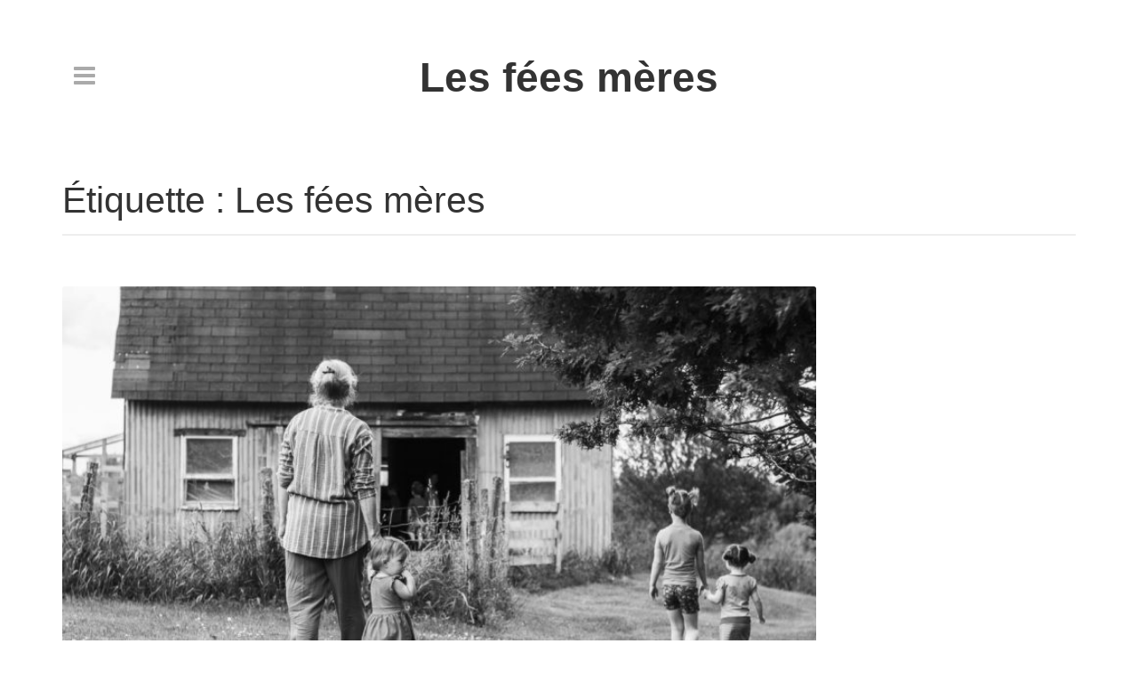

--- FILE ---
content_type: text/html; charset=UTF-8
request_url: https://lesfeesmeres.com/tag/les-fees-meres/
body_size: 11114
content:
<!DOCTYPE html>
<html lang="fr-FR" prefix="og: https://ogp.me/ns#" class="no-js">
<head>
    <meta charset="UTF-8">
    <link rel="profile" href="https://gmpg.org/xfn/11">
    <link rel="pingback" href="https://lesfeesmeres.com/xmlrpc.php">

    <!--[if lt IE 9]>
    <meta http-equiv="X-UA-Compatible" content="IE=edge,chrome=1">
    <script src="https://lesfeesmeres.com/wp-content/themes/tography-lite/js/html5shiv.js"></script>
    <![endif]-->
    
    <meta name="description" content="PHOTOGRAPHIE">

    <meta name="viewport" content="width=device-width, initial-scale=1.0">
    

   <!-- WP_Head -->
    		<style>img:is([sizes="auto" i], [sizes^="auto," i]) { contain-intrinsic-size: 3000px 1500px }</style>
		
<!-- Optimisation des moteurs de recherche par Rank Math - https://rankmath.com/ -->
<title>Les fées mères - Les fées mères</title>
<meta name="robots" content="follow, noindex"/>
<meta property="og:locale" content="fr_FR" />
<meta property="og:type" content="article" />
<meta property="og:title" content="Les fées mères - Les fées mères" />
<meta property="og:url" content="https://lesfeesmeres.com/tag/les-fees-meres/" />
<meta property="og:site_name" content="Les fées mères" />
<meta name="twitter:card" content="summary_large_image" />
<meta name="twitter:title" content="Les fées mères - Les fées mères" />
<meta name="twitter:label1" content="Articles" />
<meta name="twitter:data1" content="3" />
<script type="application/ld+json" class="rank-math-schema">{"@context":"https://schema.org","@graph":[{"@type":"Organization","@id":"https://lesfeesmeres.com/#organization","name":"Les f\u00e9es m\u00e8res"},{"@type":"WebSite","@id":"https://lesfeesmeres.com/#website","url":"https://lesfeesmeres.com","name":"Les f\u00e9es m\u00e8res","publisher":{"@id":"https://lesfeesmeres.com/#organization"},"inLanguage":"fr-FR"},{"@type":"CollectionPage","@id":"https://lesfeesmeres.com/tag/les-fees-meres/#webpage","url":"https://lesfeesmeres.com/tag/les-fees-meres/","name":"Les f\u00e9es m\u00e8res - Les f\u00e9es m\u00e8res","isPartOf":{"@id":"https://lesfeesmeres.com/#website"},"inLanguage":"fr-FR"}]}</script>
<!-- /Extension Rank Math WordPress SEO -->

<link rel="alternate" type="application/rss+xml" title="Les fées mères &raquo; Flux" href="https://lesfeesmeres.com/feed/" />
<link rel="alternate" type="application/rss+xml" title="Les fées mères &raquo; Flux des commentaires" href="https://lesfeesmeres.com/comments/feed/" />
<link rel="alternate" type="application/rss+xml" title="Les fées mères &raquo; Flux de l’étiquette Les fées mères" href="https://lesfeesmeres.com/tag/les-fees-meres/feed/" />
<script type="text/javascript">
/* <![CDATA[ */
window._wpemojiSettings = {"baseUrl":"https:\/\/s.w.org\/images\/core\/emoji\/15.0.3\/72x72\/","ext":".png","svgUrl":"https:\/\/s.w.org\/images\/core\/emoji\/15.0.3\/svg\/","svgExt":".svg","source":{"concatemoji":"https:\/\/lesfeesmeres.com\/wp-includes\/js\/wp-emoji-release.min.js?ver=6.6.4"}};
/*! This file is auto-generated */
!function(i,n){var o,s,e;function c(e){try{var t={supportTests:e,timestamp:(new Date).valueOf()};sessionStorage.setItem(o,JSON.stringify(t))}catch(e){}}function p(e,t,n){e.clearRect(0,0,e.canvas.width,e.canvas.height),e.fillText(t,0,0);var t=new Uint32Array(e.getImageData(0,0,e.canvas.width,e.canvas.height).data),r=(e.clearRect(0,0,e.canvas.width,e.canvas.height),e.fillText(n,0,0),new Uint32Array(e.getImageData(0,0,e.canvas.width,e.canvas.height).data));return t.every(function(e,t){return e===r[t]})}function u(e,t,n){switch(t){case"flag":return n(e,"\ud83c\udff3\ufe0f\u200d\u26a7\ufe0f","\ud83c\udff3\ufe0f\u200b\u26a7\ufe0f")?!1:!n(e,"\ud83c\uddfa\ud83c\uddf3","\ud83c\uddfa\u200b\ud83c\uddf3")&&!n(e,"\ud83c\udff4\udb40\udc67\udb40\udc62\udb40\udc65\udb40\udc6e\udb40\udc67\udb40\udc7f","\ud83c\udff4\u200b\udb40\udc67\u200b\udb40\udc62\u200b\udb40\udc65\u200b\udb40\udc6e\u200b\udb40\udc67\u200b\udb40\udc7f");case"emoji":return!n(e,"\ud83d\udc26\u200d\u2b1b","\ud83d\udc26\u200b\u2b1b")}return!1}function f(e,t,n){var r="undefined"!=typeof WorkerGlobalScope&&self instanceof WorkerGlobalScope?new OffscreenCanvas(300,150):i.createElement("canvas"),a=r.getContext("2d",{willReadFrequently:!0}),o=(a.textBaseline="top",a.font="600 32px Arial",{});return e.forEach(function(e){o[e]=t(a,e,n)}),o}function t(e){var t=i.createElement("script");t.src=e,t.defer=!0,i.head.appendChild(t)}"undefined"!=typeof Promise&&(o="wpEmojiSettingsSupports",s=["flag","emoji"],n.supports={everything:!0,everythingExceptFlag:!0},e=new Promise(function(e){i.addEventListener("DOMContentLoaded",e,{once:!0})}),new Promise(function(t){var n=function(){try{var e=JSON.parse(sessionStorage.getItem(o));if("object"==typeof e&&"number"==typeof e.timestamp&&(new Date).valueOf()<e.timestamp+604800&&"object"==typeof e.supportTests)return e.supportTests}catch(e){}return null}();if(!n){if("undefined"!=typeof Worker&&"undefined"!=typeof OffscreenCanvas&&"undefined"!=typeof URL&&URL.createObjectURL&&"undefined"!=typeof Blob)try{var e="postMessage("+f.toString()+"("+[JSON.stringify(s),u.toString(),p.toString()].join(",")+"));",r=new Blob([e],{type:"text/javascript"}),a=new Worker(URL.createObjectURL(r),{name:"wpTestEmojiSupports"});return void(a.onmessage=function(e){c(n=e.data),a.terminate(),t(n)})}catch(e){}c(n=f(s,u,p))}t(n)}).then(function(e){for(var t in e)n.supports[t]=e[t],n.supports.everything=n.supports.everything&&n.supports[t],"flag"!==t&&(n.supports.everythingExceptFlag=n.supports.everythingExceptFlag&&n.supports[t]);n.supports.everythingExceptFlag=n.supports.everythingExceptFlag&&!n.supports.flag,n.DOMReady=!1,n.readyCallback=function(){n.DOMReady=!0}}).then(function(){return e}).then(function(){var e;n.supports.everything||(n.readyCallback(),(e=n.source||{}).concatemoji?t(e.concatemoji):e.wpemoji&&e.twemoji&&(t(e.twemoji),t(e.wpemoji)))}))}((window,document),window._wpemojiSettings);
/* ]]> */
</script>
<style id='wp-emoji-styles-inline-css' type='text/css'>

	img.wp-smiley, img.emoji {
		display: inline !important;
		border: none !important;
		box-shadow: none !important;
		height: 1em !important;
		width: 1em !important;
		margin: 0 0.07em !important;
		vertical-align: -0.1em !important;
		background: none !important;
		padding: 0 !important;
	}
</style>
<link rel='stylesheet' id='wp-block-library-css' href='https://lesfeesmeres.com/wp-includes/css/dist/block-library/style.min.css?ver=6.6.4' type='text/css' media='all' />
<style id='classic-theme-styles-inline-css' type='text/css'>
/*! This file is auto-generated */
.wp-block-button__link{color:#fff;background-color:#32373c;border-radius:9999px;box-shadow:none;text-decoration:none;padding:calc(.667em + 2px) calc(1.333em + 2px);font-size:1.125em}.wp-block-file__button{background:#32373c;color:#fff;text-decoration:none}
</style>
<style id='global-styles-inline-css' type='text/css'>
:root{--wp--preset--aspect-ratio--square: 1;--wp--preset--aspect-ratio--4-3: 4/3;--wp--preset--aspect-ratio--3-4: 3/4;--wp--preset--aspect-ratio--3-2: 3/2;--wp--preset--aspect-ratio--2-3: 2/3;--wp--preset--aspect-ratio--16-9: 16/9;--wp--preset--aspect-ratio--9-16: 9/16;--wp--preset--color--black: #000000;--wp--preset--color--cyan-bluish-gray: #abb8c3;--wp--preset--color--white: #ffffff;--wp--preset--color--pale-pink: #f78da7;--wp--preset--color--vivid-red: #cf2e2e;--wp--preset--color--luminous-vivid-orange: #ff6900;--wp--preset--color--luminous-vivid-amber: #fcb900;--wp--preset--color--light-green-cyan: #7bdcb5;--wp--preset--color--vivid-green-cyan: #00d084;--wp--preset--color--pale-cyan-blue: #8ed1fc;--wp--preset--color--vivid-cyan-blue: #0693e3;--wp--preset--color--vivid-purple: #9b51e0;--wp--preset--gradient--vivid-cyan-blue-to-vivid-purple: linear-gradient(135deg,rgba(6,147,227,1) 0%,rgb(155,81,224) 100%);--wp--preset--gradient--light-green-cyan-to-vivid-green-cyan: linear-gradient(135deg,rgb(122,220,180) 0%,rgb(0,208,130) 100%);--wp--preset--gradient--luminous-vivid-amber-to-luminous-vivid-orange: linear-gradient(135deg,rgba(252,185,0,1) 0%,rgba(255,105,0,1) 100%);--wp--preset--gradient--luminous-vivid-orange-to-vivid-red: linear-gradient(135deg,rgba(255,105,0,1) 0%,rgb(207,46,46) 100%);--wp--preset--gradient--very-light-gray-to-cyan-bluish-gray: linear-gradient(135deg,rgb(238,238,238) 0%,rgb(169,184,195) 100%);--wp--preset--gradient--cool-to-warm-spectrum: linear-gradient(135deg,rgb(74,234,220) 0%,rgb(151,120,209) 20%,rgb(207,42,186) 40%,rgb(238,44,130) 60%,rgb(251,105,98) 80%,rgb(254,248,76) 100%);--wp--preset--gradient--blush-light-purple: linear-gradient(135deg,rgb(255,206,236) 0%,rgb(152,150,240) 100%);--wp--preset--gradient--blush-bordeaux: linear-gradient(135deg,rgb(254,205,165) 0%,rgb(254,45,45) 50%,rgb(107,0,62) 100%);--wp--preset--gradient--luminous-dusk: linear-gradient(135deg,rgb(255,203,112) 0%,rgb(199,81,192) 50%,rgb(65,88,208) 100%);--wp--preset--gradient--pale-ocean: linear-gradient(135deg,rgb(255,245,203) 0%,rgb(182,227,212) 50%,rgb(51,167,181) 100%);--wp--preset--gradient--electric-grass: linear-gradient(135deg,rgb(202,248,128) 0%,rgb(113,206,126) 100%);--wp--preset--gradient--midnight: linear-gradient(135deg,rgb(2,3,129) 0%,rgb(40,116,252) 100%);--wp--preset--font-size--small: 13px;--wp--preset--font-size--medium: 20px;--wp--preset--font-size--large: 36px;--wp--preset--font-size--x-large: 42px;--wp--preset--spacing--20: 0.44rem;--wp--preset--spacing--30: 0.67rem;--wp--preset--spacing--40: 1rem;--wp--preset--spacing--50: 1.5rem;--wp--preset--spacing--60: 2.25rem;--wp--preset--spacing--70: 3.38rem;--wp--preset--spacing--80: 5.06rem;--wp--preset--shadow--natural: 6px 6px 9px rgba(0, 0, 0, 0.2);--wp--preset--shadow--deep: 12px 12px 50px rgba(0, 0, 0, 0.4);--wp--preset--shadow--sharp: 6px 6px 0px rgba(0, 0, 0, 0.2);--wp--preset--shadow--outlined: 6px 6px 0px -3px rgba(255, 255, 255, 1), 6px 6px rgba(0, 0, 0, 1);--wp--preset--shadow--crisp: 6px 6px 0px rgba(0, 0, 0, 1);}:where(.is-layout-flex){gap: 0.5em;}:where(.is-layout-grid){gap: 0.5em;}body .is-layout-flex{display: flex;}.is-layout-flex{flex-wrap: wrap;align-items: center;}.is-layout-flex > :is(*, div){margin: 0;}body .is-layout-grid{display: grid;}.is-layout-grid > :is(*, div){margin: 0;}:where(.wp-block-columns.is-layout-flex){gap: 2em;}:where(.wp-block-columns.is-layout-grid){gap: 2em;}:where(.wp-block-post-template.is-layout-flex){gap: 1.25em;}:where(.wp-block-post-template.is-layout-grid){gap: 1.25em;}.has-black-color{color: var(--wp--preset--color--black) !important;}.has-cyan-bluish-gray-color{color: var(--wp--preset--color--cyan-bluish-gray) !important;}.has-white-color{color: var(--wp--preset--color--white) !important;}.has-pale-pink-color{color: var(--wp--preset--color--pale-pink) !important;}.has-vivid-red-color{color: var(--wp--preset--color--vivid-red) !important;}.has-luminous-vivid-orange-color{color: var(--wp--preset--color--luminous-vivid-orange) !important;}.has-luminous-vivid-amber-color{color: var(--wp--preset--color--luminous-vivid-amber) !important;}.has-light-green-cyan-color{color: var(--wp--preset--color--light-green-cyan) !important;}.has-vivid-green-cyan-color{color: var(--wp--preset--color--vivid-green-cyan) !important;}.has-pale-cyan-blue-color{color: var(--wp--preset--color--pale-cyan-blue) !important;}.has-vivid-cyan-blue-color{color: var(--wp--preset--color--vivid-cyan-blue) !important;}.has-vivid-purple-color{color: var(--wp--preset--color--vivid-purple) !important;}.has-black-background-color{background-color: var(--wp--preset--color--black) !important;}.has-cyan-bluish-gray-background-color{background-color: var(--wp--preset--color--cyan-bluish-gray) !important;}.has-white-background-color{background-color: var(--wp--preset--color--white) !important;}.has-pale-pink-background-color{background-color: var(--wp--preset--color--pale-pink) !important;}.has-vivid-red-background-color{background-color: var(--wp--preset--color--vivid-red) !important;}.has-luminous-vivid-orange-background-color{background-color: var(--wp--preset--color--luminous-vivid-orange) !important;}.has-luminous-vivid-amber-background-color{background-color: var(--wp--preset--color--luminous-vivid-amber) !important;}.has-light-green-cyan-background-color{background-color: var(--wp--preset--color--light-green-cyan) !important;}.has-vivid-green-cyan-background-color{background-color: var(--wp--preset--color--vivid-green-cyan) !important;}.has-pale-cyan-blue-background-color{background-color: var(--wp--preset--color--pale-cyan-blue) !important;}.has-vivid-cyan-blue-background-color{background-color: var(--wp--preset--color--vivid-cyan-blue) !important;}.has-vivid-purple-background-color{background-color: var(--wp--preset--color--vivid-purple) !important;}.has-black-border-color{border-color: var(--wp--preset--color--black) !important;}.has-cyan-bluish-gray-border-color{border-color: var(--wp--preset--color--cyan-bluish-gray) !important;}.has-white-border-color{border-color: var(--wp--preset--color--white) !important;}.has-pale-pink-border-color{border-color: var(--wp--preset--color--pale-pink) !important;}.has-vivid-red-border-color{border-color: var(--wp--preset--color--vivid-red) !important;}.has-luminous-vivid-orange-border-color{border-color: var(--wp--preset--color--luminous-vivid-orange) !important;}.has-luminous-vivid-amber-border-color{border-color: var(--wp--preset--color--luminous-vivid-amber) !important;}.has-light-green-cyan-border-color{border-color: var(--wp--preset--color--light-green-cyan) !important;}.has-vivid-green-cyan-border-color{border-color: var(--wp--preset--color--vivid-green-cyan) !important;}.has-pale-cyan-blue-border-color{border-color: var(--wp--preset--color--pale-cyan-blue) !important;}.has-vivid-cyan-blue-border-color{border-color: var(--wp--preset--color--vivid-cyan-blue) !important;}.has-vivid-purple-border-color{border-color: var(--wp--preset--color--vivid-purple) !important;}.has-vivid-cyan-blue-to-vivid-purple-gradient-background{background: var(--wp--preset--gradient--vivid-cyan-blue-to-vivid-purple) !important;}.has-light-green-cyan-to-vivid-green-cyan-gradient-background{background: var(--wp--preset--gradient--light-green-cyan-to-vivid-green-cyan) !important;}.has-luminous-vivid-amber-to-luminous-vivid-orange-gradient-background{background: var(--wp--preset--gradient--luminous-vivid-amber-to-luminous-vivid-orange) !important;}.has-luminous-vivid-orange-to-vivid-red-gradient-background{background: var(--wp--preset--gradient--luminous-vivid-orange-to-vivid-red) !important;}.has-very-light-gray-to-cyan-bluish-gray-gradient-background{background: var(--wp--preset--gradient--very-light-gray-to-cyan-bluish-gray) !important;}.has-cool-to-warm-spectrum-gradient-background{background: var(--wp--preset--gradient--cool-to-warm-spectrum) !important;}.has-blush-light-purple-gradient-background{background: var(--wp--preset--gradient--blush-light-purple) !important;}.has-blush-bordeaux-gradient-background{background: var(--wp--preset--gradient--blush-bordeaux) !important;}.has-luminous-dusk-gradient-background{background: var(--wp--preset--gradient--luminous-dusk) !important;}.has-pale-ocean-gradient-background{background: var(--wp--preset--gradient--pale-ocean) !important;}.has-electric-grass-gradient-background{background: var(--wp--preset--gradient--electric-grass) !important;}.has-midnight-gradient-background{background: var(--wp--preset--gradient--midnight) !important;}.has-small-font-size{font-size: var(--wp--preset--font-size--small) !important;}.has-medium-font-size{font-size: var(--wp--preset--font-size--medium) !important;}.has-large-font-size{font-size: var(--wp--preset--font-size--large) !important;}.has-x-large-font-size{font-size: var(--wp--preset--font-size--x-large) !important;}
:where(.wp-block-post-template.is-layout-flex){gap: 1.25em;}:where(.wp-block-post-template.is-layout-grid){gap: 1.25em;}
:where(.wp-block-columns.is-layout-flex){gap: 2em;}:where(.wp-block-columns.is-layout-grid){gap: 2em;}
:root :where(.wp-block-pullquote){font-size: 1.5em;line-height: 1.6;}
</style>
<link rel='stylesheet' id='foogallery-core-css' href='https://lesfeesmeres.com/wp-content/plugins/foogallery/extensions/default-templates/shared/css/foogallery.min.css?ver=3.1.1' type='text/css' media='all' />
<link rel='stylesheet' id='foobox-free-min-css' href='https://lesfeesmeres.com/wp-content/plugins/foobox-image-lightbox/free/css/foobox.free.min.css?ver=2.7.35' type='text/css' media='all' />
<link rel='stylesheet' id='woocommerce-layout-css' href='https://lesfeesmeres.com/wp-content/plugins/woocommerce/assets/css/woocommerce-layout.css?ver=9.8.6' type='text/css' media='all' />
<link rel='stylesheet' id='woocommerce-smallscreen-css' href='https://lesfeesmeres.com/wp-content/plugins/woocommerce/assets/css/woocommerce-smallscreen.css?ver=9.8.6' type='text/css' media='only screen and (max-width: 768px)' />
<link rel='stylesheet' id='woocommerce-general-css' href='https://lesfeesmeres.com/wp-content/plugins/woocommerce/assets/css/woocommerce.css?ver=9.8.6' type='text/css' media='all' />
<style id='woocommerce-inline-inline-css' type='text/css'>
.woocommerce form .form-row .required { visibility: visible; }
</style>
<link rel='stylesheet' id='gateway-css' href='https://lesfeesmeres.com/wp-content/plugins/woocommerce-paypal-payments/modules/ppcp-button/assets/css/gateway.css?ver=3.3.1' type='text/css' media='all' />
<link rel='stylesheet' id='brands-styles-css' href='https://lesfeesmeres.com/wp-content/plugins/woocommerce/assets/css/brands.css?ver=9.8.6' type='text/css' media='all' />
<link rel='stylesheet' id='bootstrap-css' href='https://lesfeesmeres.com/wp-content/themes/tography-lite/css/bootstrap.css?ver=3.1' type='text/css' media='all' />
<link rel='stylesheet' id='isotope-css' href='https://lesfeesmeres.com/wp-content/themes/tography-lite/css/isotope.css?ver=1.0' type='text/css' media='all' />
<link rel='stylesheet' id='photoswipe-css' href='https://lesfeesmeres.com/wp-content/plugins/woocommerce/assets/css/photoswipe/photoswipe.min.css?ver=9.8.6' type='text/css' media='all' />
<link rel='stylesheet' id='photoswipe-skin-css' href='https://lesfeesmeres.com/wp-content/themes/tography-lite/css/default-skin/default-skin.css?ver=2.0.0' type='text/css' media='all' />
<link rel='stylesheet' id='main-stylesheet-css' href='https://lesfeesmeres.com/wp-content/themes/tography-lite/style.css?ver=1.0' type='text/css' media='all' />
<script type="text/javascript" src="https://lesfeesmeres.com/wp-includes/js/jquery/jquery.min.js?ver=3.7.1" id="jquery-core-js"></script>
<script type="text/javascript" src="https://lesfeesmeres.com/wp-includes/js/jquery/jquery-migrate.min.js?ver=3.4.1" id="jquery-migrate-js"></script>
<script type="text/javascript" src="https://lesfeesmeres.com/wp-content/plugins/woocommerce/assets/js/jquery-blockui/jquery.blockUI.min.js?ver=2.7.0-wc.9.8.6" id="jquery-blockui-js" defer="defer" data-wp-strategy="defer"></script>
<script type="text/javascript" src="https://lesfeesmeres.com/wp-content/plugins/woocommerce/assets/js/js-cookie/js.cookie.min.js?ver=2.1.4-wc.9.8.6" id="js-cookie-js" defer="defer" data-wp-strategy="defer"></script>
<script type="text/javascript" id="woocommerce-js-extra">
/* <![CDATA[ */
var woocommerce_params = {"ajax_url":"\/wp-admin\/admin-ajax.php","wc_ajax_url":"\/?wc-ajax=%%endpoint%%","i18n_password_show":"Afficher le mot de passe","i18n_password_hide":"Masquer le mot de passe"};
/* ]]> */
</script>
<script type="text/javascript" src="https://lesfeesmeres.com/wp-content/plugins/woocommerce/assets/js/frontend/woocommerce.min.js?ver=9.8.6" id="woocommerce-js" defer="defer" data-wp-strategy="defer"></script>
<script type="text/javascript" src="https://lesfeesmeres.com/wp-content/themes/tography-lite/js/modernizr.custom.67069.js?ver=1" id="modernizr-js"></script>
<script type="text/javascript" id="foobox-free-min-js-before">
/* <![CDATA[ */
/* Run FooBox FREE (v2.7.35) */
var FOOBOX = window.FOOBOX = {
	ready: true,
	disableOthers: false,
	o: {wordpress: { enabled: true }, countMessage:'image %index of %total', captions: { dataTitle: ["captionTitle","title"], dataDesc: ["captionDesc","description"] }, rel: '', excludes:'.fbx-link,.nofoobox,.nolightbox,a[href*="pinterest.com/pin/create/button/"]', affiliate : { enabled: false }},
	selectors: [
		".foogallery-container.foogallery-lightbox-foobox", ".foogallery-container.foogallery-lightbox-foobox-free", ".gallery", ".wp-block-gallery", ".wp-caption", ".wp-block-image", "a:has(img[class*=wp-image-])", ".post a:has(img[class*=wp-image-])", ".foobox"
	],
	pre: function( $ ){
		// Custom JavaScript (Pre)
		
	},
	post: function( $ ){
		// Custom JavaScript (Post)
		
		// Custom Captions Code
		
	},
	custom: function( $ ){
		// Custom Extra JS
		
	}
};
/* ]]> */
</script>
<script type="text/javascript" src="https://lesfeesmeres.com/wp-content/plugins/foobox-image-lightbox/free/js/foobox.free.min.js?ver=2.7.35" id="foobox-free-min-js"></script>
<link rel="https://api.w.org/" href="https://lesfeesmeres.com/wp-json/" /><link rel="alternate" title="JSON" type="application/json" href="https://lesfeesmeres.com/wp-json/wp/v2/tags/237" /><link rel="EditURI" type="application/rsd+xml" title="RSD" href="https://lesfeesmeres.com/xmlrpc.php?rsd" />
<meta name="generator" content="WordPress 6.6.4" />
	<noscript><style>.woocommerce-product-gallery{ opacity: 1 !important; }</style></noscript>
	<link rel="icon" href="https://lesfeesmeres.com/wp-content/uploads/2017/03/cropped-lfmlogo_rond2-32x32.png" sizes="32x32" />
<link rel="icon" href="https://lesfeesmeres.com/wp-content/uploads/2017/03/cropped-lfmlogo_rond2-192x192.png" sizes="192x192" />
<link rel="apple-touch-icon" href="https://lesfeesmeres.com/wp-content/uploads/2017/03/cropped-lfmlogo_rond2-180x180.png" />
<meta name="msapplication-TileImage" content="https://lesfeesmeres.com/wp-content/uploads/2017/03/cropped-lfmlogo_rond2-270x270.png" />
   <!-- /WP_Head -->
</head>
    
    
	<body data-rsssl=1 class="archive tag tag-les-fees-meres tag-237 tography-lite ver1.0.14 no-touch ql_with_header1 theme-tography-lite woocommerce-no-js">


	<div class="nav_sidebar">
        <a href="#" class="ql_nav_close hero_color contrast_bck"><i class="fa fa-times"></i></a>

        <div class="nav_sidebar_wrap">


                <div class="table-wrap">
                    <div class="table-top">

                        <nav id="jqueryslidemenu" class="jqueryslidemenu navbar " role="navigation">

							<ul id="nav" class="nav"><li id="menu-item-23721" class="menu-item menu-item-type-post_type menu-item-object-page current_page_parent menu-item-23721"><a href="https://lesfeesmeres.com/blogue/">Blogue</a></li>
<li id="menu-item-23671" class="menu-item menu-item-type-post_type menu-item-object-page menu-item-home menu-item-23671"><a href="https://lesfeesmeres.com/">Porte-folios</a></li>
<li id="menu-item-28837" class="menu-item menu-item-type-post_type menu-item-object-phort_post menu-item-has-children menu-item-28837"><a href="https://lesfeesmeres.com/portfolio/garderies-ecoles-cpe/">Garderies, écoles et CPE</a>
<ul class="sub-menu">
	<li id="menu-item-28839" class="menu-item menu-item-type-post_type menu-item-object-page menu-item-28839"><a href="https://lesfeesmeres.com/cpe-infos/">CPE infos</a></li>
	<li id="menu-item-29049" class="menu-item menu-item-type-post_type menu-item-object-page menu-item-29049"><a href="https://lesfeesmeres.com/ecoles-infos/">Écoles infos</a></li>
	<li id="menu-item-28843" class="menu-item menu-item-type-post_type menu-item-object-page menu-item-28843"><a href="https://lesfeesmeres.com/garderie-infos/">Garderie infos</a></li>
	<li id="menu-item-36913" class="menu-item menu-item-type-post_type menu-item-object-page menu-item-36913"><a href="https://lesfeesmeres.com/sports-arts-loisirs/">Sports, arts et loisirs</a></li>
</ul>
</li>
<li id="menu-item-37054" class="menu-item menu-item-type-post_type menu-item-object-page menu-item-37054"><a href="https://lesfeesmeres.com/tarifs/">Tarifs</a></li>
<li id="menu-item-913" class="menu-item menu-item-type-post_type menu-item-object-page menu-item-913"><a href="https://lesfeesmeres.com/panier/">Panier</a></li>
<li id="menu-item-37927" class="menu-item menu-item-type-post_type menu-item-object-page menu-item-37927"><a href="https://lesfeesmeres.com/contact/">Nous joindre</a></li>
<li id="menu-item-37065" class="menu-item menu-item-type-post_type menu-item-object-page menu-item-37065"><a href="https://lesfeesmeres.com/apropos/">À propos de LFM</a></li>
</ul>                        </nav>


                    </div><!-- /table-top -->

                    <div class="table-center">




                    </div><!-- /table-center -->


                    <div class="table-bottom">


                    </div><!-- /table-bottom -->

                    <div id="header_bottom">
                        <hr class="hr-small">
                            <p>Copyright &copy; 2026 <a href='https://lesfeesmeres.com' title='Les fées mères'>Les fées mères</a>.</p>
                        
                    </div><!-- /header_bottom -->

                </div><!-- table-wrap-->

            </div><!-- nav_sidebar_wrap -->

        <div class="clearfix"></div>
    </div><!-- /nav_sidebar -->







 	<div id="wrap">



 			<header id="header">
		<div class="container">
 			<div class="row">

	    		<div class="logo_container col-md-12">
	    			                         <a class="ql_logo" href="https://lesfeesmeres.com/" rel="home">Les fées mères</a>
                    	                	            </div><!-- /logo_container -->


	            <button class="ql_nav_btn"><i class="fa fa-navicon"></i><i class="fa fa-arrow-left"></i></button>


				<div class="clearfix"></div>
			</div><!-- row-->
		</div><!-- /container -->
    </header>       
        
<div id="container" class="container">
    <section id="main" role="main" class="row">
        <div class="col-md-12">
            <div class="page_title_wrap"> 
                <h1 class="page-title">Étiquette : <span>Les fées mères</span></h1>            </div><!-- /page_title_wrap -->
        </div><!-- /col-md-12 -->
        <div id="content" class="col-md-9"> 




    
         <article id="post-27345" class="post-27345 post type-post status-publish format-standard has-post-thumbnail hentry category-lifestyle category-photographie-enfant category-photographie-scolaire category-portrait tag-garderie tag-les-fees-meres tag-lifestyle tag-photographie-scolaire tag-portrait" >
    
    <div class="post-image">
		<a href="https://lesfeesmeres.com/une-journee-a-la-garderie-chez-julie/" class="ql_thumbnail_hover" rel="bookmark" title="Une journée à la garderie chez Julie!">
		<span><i class="fa fa-chevron-right"></i></span>
	
		<img width="717" height="476" src="https://lesfeesmeres.com/wp-content/uploads/2018/01/chez_julie-64-scaled.jpg" class="attachment-post size-post wp-post-image" alt="" decoding="async" fetchpriority="high" srcset="https://lesfeesmeres.com/wp-content/uploads/2018/01/chez_julie-64-scaled.jpg 1200w, https://lesfeesmeres.com/wp-content/uploads/2018/01/chez_julie-64-scaled-350x232.jpg 350w, https://lesfeesmeres.com/wp-content/uploads/2018/01/chez_julie-64-scaled-570x379.jpg 570w, https://lesfeesmeres.com/wp-content/uploads/2018/01/chez_julie-64-500x332.jpg 500w, https://lesfeesmeres.com/wp-content/uploads/2018/01/chez_julie-64-800x531.jpg 800w, https://lesfeesmeres.com/wp-content/uploads/2018/01/chez_julie-64-768x510.jpg 768w, https://lesfeesmeres.com/wp-content/uploads/2018/01/chez_julie-64-1000x664.jpg 1000w, https://lesfeesmeres.com/wp-content/uploads/2018/01/chez_julie-64-700x465.jpg 700w" sizes="(max-width: 717px) 100vw, 717px" />	
		</a>
	</div><!-- /post_image -->
    
    <h2 class="post_title"><a href="https://lesfeesmeres.com/une-journee-a-la-garderie-chez-julie/" rel="bookmark">Une journée à la garderie chez Julie!</a></h2>    
    

    <div class="entry">
        <p>Une garderie en milieu familial c&rsquo;est comme une famille, le nom le dit bien&#8230; Quand Nancy m&rsquo;a parlé d&rsquo;aller immortaliser les derniers moments de sa fille à la garderie afin de remettre des photos en cadeau à Julie j&rsquo;ai tout de suite adoré l&rsquo;idée. Nancy a aussi amené sa plus vieille qui fréquente maintenant l&rsquo;école [&hellip;]</p>
        <div class="clearfix"></div>
    </div>

    
    <div class="metadata">
        <div class="metadata">
	<ul>
                <li class="meta_category"><i class="fa fa-folder-open-o"></i> <a href="https://lesfeesmeres.com/category/lifestyle/" rel="category tag">lifestyle</a>, <a href="https://lesfeesmeres.com/category/photographie-enfant/" rel="category tag">photographie enfant</a>, <a href="https://lesfeesmeres.com/category/photographie-scolaire/" rel="category tag">photographie scolaire</a>, <a href="https://lesfeesmeres.com/category/portrait/" rel="category tag">portrait</a></li>
                    <li class="meta_tags"><i class="fa fa-tag"></i> <a href="https://lesfeesmeres.com/tag/garderie/" rel="tag">garderie</a>, <a href="https://lesfeesmeres.com/tag/les-fees-meres/" rel="tag">Les fées mères</a>, <a href="https://lesfeesmeres.com/tag/lifestyle/" rel="tag">lifestyle</a>, <a href="https://lesfeesmeres.com/tag/photographie-scolaire/" rel="tag">photographie scolaire</a>, <a href="https://lesfeesmeres.com/tag/portrait/" rel="tag">portrait</a></li>
            </ul>
    <div class="clearfix"></div>
</div><!-- /metadata -->
			            	
			            		        <div class="clearfix"></div>
    </div><!-- /metadata -->

    <div class="clearfix"></div>
</article>
        
         <article id="post-13215" class="post-13215 post type-post status-publish format-standard has-post-thumbnail hentry category-coup-de-coeur category-evenements category-famille category-lfm-en-vedettte category-lifestyle category-mariage category-photographie category-photographie-enfant category-portrait tag-cabane-a-sucre tag-erabliere tag-imagicienne tag-les-fees-meres tag-lfm tag-lifestyle tag-mariage tag-photographie" >
    
    <div class="post-image">
		<a href="https://lesfeesmeres.com/hf/" class="ql_thumbnail_hover" rel="bookmark" title="H+F">
		<span><i class="fa fa-chevron-right"></i></span>
	
		<img width="476" height="476" src="https://lesfeesmeres.com/wp-content/uploads/2017/08/fh-66.jpg" class="attachment-post size-post wp-post-image" alt="" decoding="async" srcset="https://lesfeesmeres.com/wp-content/uploads/2017/08/fh-66.jpg 1200w, https://lesfeesmeres.com/wp-content/uploads/2017/08/fh-66-350x350.jpg 350w, https://lesfeesmeres.com/wp-content/uploads/2017/08/fh-66-100x100.jpg 100w, https://lesfeesmeres.com/wp-content/uploads/2017/08/fh-66-570x570.jpg 570w, https://lesfeesmeres.com/wp-content/uploads/2017/08/fh-66-700x700.jpg 700w, https://lesfeesmeres.com/wp-content/uploads/2017/08/fh-66-500x500.jpg 500w, https://lesfeesmeres.com/wp-content/uploads/2017/08/fh-66-800x800.jpg 800w, https://lesfeesmeres.com/wp-content/uploads/2017/08/fh-66-768x768.jpg 768w, https://lesfeesmeres.com/wp-content/uploads/2017/08/fh-66-1000x1000.jpg 1000w, https://lesfeesmeres.com/wp-content/uploads/2017/08/fh-66-150x150.jpg 150w, https://lesfeesmeres.com/wp-content/uploads/2017/08/fh-66-300x300.jpg 300w, https://lesfeesmeres.com/wp-content/uploads/2017/08/fh-66-1024x1024.jpg 1024w, https://lesfeesmeres.com/wp-content/uploads/2017/08/fh-66-70x70.jpg 70w, https://lesfeesmeres.com/wp-content/uploads/2017/08/fh-66-48x48.jpg 48w, https://lesfeesmeres.com/wp-content/uploads/2017/08/fh-66-250x250.jpg 250w, https://lesfeesmeres.com/wp-content/uploads/2017/08/fh-66-550x550.jpg 550w, https://lesfeesmeres.com/wp-content/uploads/2017/08/fh-66-180x180.jpg 180w, https://lesfeesmeres.com/wp-content/uploads/2017/08/fh-66-285x285.jpg 285w, https://lesfeesmeres.com/wp-content/uploads/2017/08/fh-66-600x600.jpg 600w, https://lesfeesmeres.com/wp-content/uploads/2017/08/fh-66-730x730.jpg 730w, https://lesfeesmeres.com/wp-content/uploads/2017/08/fh-66-365x365.jpg 365w, https://lesfeesmeres.com/wp-content/uploads/2017/08/fh-66-552x552.jpg 552w, https://lesfeesmeres.com/wp-content/uploads/2017/08/fh-66-276x276.jpg 276w, https://lesfeesmeres.com/wp-content/uploads/2017/08/fh-66-532x532.jpg 532w, https://lesfeesmeres.com/wp-content/uploads/2017/08/fh-66-266x266.jpg 266w" sizes="(max-width: 476px) 100vw, 476px" />	
		</a>
	</div><!-- /post_image -->
    
    <h2 class="post_title"><a href="https://lesfeesmeres.com/hf/" rel="bookmark">H+F</a></h2>    
    

    <div class="entry">
        <p>Le 20 août 2016 j&rsquo;ai eu la chance de photographier le mariage de Hubert et Fanny, Au Sentier De L&rsquo;érable. Le site était enchanteur, joliment rehaussé par tous les éléments déco ajoutés par les mariés. La cérémonie a été très belle et émouvante. J&rsquo;ai ri et même versé une larme&#8230; C&rsquo;est certain qu&rsquo;à 2 semaines [&hellip;]</p>
        <div class="clearfix"></div>
    </div>

    
    <div class="metadata">
        <div class="metadata">
	<ul>
                <li class="meta_category"><i class="fa fa-folder-open-o"></i> <a href="https://lesfeesmeres.com/category/coup-de-coeur/" rel="category tag">coup de coeur</a>, <a href="https://lesfeesmeres.com/category/evenements/" rel="category tag">Événements</a>, <a href="https://lesfeesmeres.com/category/famille/" rel="category tag">famille</a>, <a href="https://lesfeesmeres.com/category/lfm-en-vedettte/" rel="category tag">LFM en vedette</a>, <a href="https://lesfeesmeres.com/category/lifestyle/" rel="category tag">lifestyle</a>, <a href="https://lesfeesmeres.com/category/mariage/" rel="category tag">mariage</a>, <a href="https://lesfeesmeres.com/category/photographie/" rel="category tag">photographie</a>, <a href="https://lesfeesmeres.com/category/photographie-enfant/" rel="category tag">photographie enfant</a>, <a href="https://lesfeesmeres.com/category/portrait/" rel="category tag">portrait</a></li>
                    <li class="meta_tags"><i class="fa fa-tag"></i> <a href="https://lesfeesmeres.com/tag/cabane-a-sucre/" rel="tag">cabane à sucre</a>, <a href="https://lesfeesmeres.com/tag/erabliere/" rel="tag">érablière</a>, <a href="https://lesfeesmeres.com/tag/imagicienne/" rel="tag">imagicienne</a>, <a href="https://lesfeesmeres.com/tag/les-fees-meres/" rel="tag">Les fées mères</a>, <a href="https://lesfeesmeres.com/tag/lfm/" rel="tag">LFM</a>, <a href="https://lesfeesmeres.com/tag/lifestyle/" rel="tag">lifestyle</a>, <a href="https://lesfeesmeres.com/tag/mariage/" rel="tag">mariage</a>, <a href="https://lesfeesmeres.com/tag/photographie/" rel="tag">photographie</a></li>
            </ul>
    <div class="clearfix"></div>
</div><!-- /metadata -->
			            	
			            		        <div class="clearfix"></div>
    </div><!-- /metadata -->

    <div class="clearfix"></div>
</article>
        
         <article id="post-3990" class="post-3990 post type-post status-publish format-standard has-post-thumbnail hentry category-coup-de-coeur category-famille category-lifestyle category-mariage category-photographie tag-imagicienne tag-les-fees-meres tag-lfm tag-mariage tag-photographie" >
    
    <div class="post-image">
		<a href="https://lesfeesmeres.com/la-photographe-qui-naimait-pas-les-mariages/" class="ql_thumbnail_hover" rel="bookmark" title="La photographe qui n&rsquo;aimait pas les mariages&#8230;">
		<span><i class="fa fa-chevron-right"></i></span>
	
		<img width="717" height="476" src="https://lesfeesmeres.com/wp-content/uploads/2016/04/mariages_025.jpg" class="attachment-post size-post wp-post-image" alt="" decoding="async" srcset="https://lesfeesmeres.com/wp-content/uploads/2016/04/mariages_025.jpg 800w, https://lesfeesmeres.com/wp-content/uploads/2016/04/mariages_025-350x232.jpg 350w, https://lesfeesmeres.com/wp-content/uploads/2016/04/mariages_025-570x378.jpg 570w, https://lesfeesmeres.com/wp-content/uploads/2016/04/mariages_025-700x465.jpg 700w, https://lesfeesmeres.com/wp-content/uploads/2016/04/mariages_025-500x332.jpg 500w, https://lesfeesmeres.com/wp-content/uploads/2016/04/mariages_025-768x510.jpg 768w, https://lesfeesmeres.com/wp-content/uploads/2016/04/mariages_025-150x100.jpg 150w, https://lesfeesmeres.com/wp-content/uploads/2016/04/mariages_025-300x199.jpg 300w, https://lesfeesmeres.com/wp-content/uploads/2016/04/mariages_025-48x32.jpg 48w, https://lesfeesmeres.com/wp-content/uploads/2016/04/mariages_025-250x166.jpg 250w, https://lesfeesmeres.com/wp-content/uploads/2016/04/mariages_025-550x365.jpg 550w, https://lesfeesmeres.com/wp-content/uploads/2016/04/mariages_025-271x180.jpg 271w, https://lesfeesmeres.com/wp-content/uploads/2016/04/mariages_025-452x300.jpg 452w, https://lesfeesmeres.com/wp-content/uploads/2016/04/mariages_025-753x500.jpg 753w, https://lesfeesmeres.com/wp-content/uploads/2016/04/mariages_025-210x139.jpg 210w, https://lesfeesmeres.com/wp-content/uploads/2016/04/mariages_025-400x266.jpg 400w" sizes="(max-width: 717px) 100vw, 717px" />	
		</a>
	</div><!-- /post_image -->
    
    <h2 class="post_title"><a href="https://lesfeesmeres.com/la-photographe-qui-naimait-pas-les-mariages/" rel="bookmark">La photographe qui n&rsquo;aimait pas les mariages&#8230;</a></h2>    
    

    <div class="entry">
        <p>Hé oui c&rsquo;était moi cette fille-là!! J&rsquo;ai fait quelques sessions de mariage après mon DEC en photographie (il y a hum&#8230; 20 ans déjà!!) qui m&rsquo;ont fait dire « plus jamais je ne prendrai de tels contrats »: -Trop stressant: à l&rsquo;époque&nbsp; le travail avec pellicules (hé oui je suis un genre de dinosaure de la photo!) [&hellip;]</p>
        <div class="clearfix"></div>
    </div>

    
    <div class="metadata">
        <div class="metadata">
	<ul>
                <li class="meta_category"><i class="fa fa-folder-open-o"></i> <a href="https://lesfeesmeres.com/category/coup-de-coeur/" rel="category tag">coup de coeur</a>, <a href="https://lesfeesmeres.com/category/famille/" rel="category tag">famille</a>, <a href="https://lesfeesmeres.com/category/lifestyle/" rel="category tag">lifestyle</a>, <a href="https://lesfeesmeres.com/category/mariage/" rel="category tag">mariage</a>, <a href="https://lesfeesmeres.com/category/photographie/" rel="category tag">photographie</a></li>
                    <li class="meta_tags"><i class="fa fa-tag"></i> <a href="https://lesfeesmeres.com/tag/imagicienne/" rel="tag">imagicienne</a>, <a href="https://lesfeesmeres.com/tag/les-fees-meres/" rel="tag">Les fées mères</a>, <a href="https://lesfeesmeres.com/tag/lfm/" rel="tag">LFM</a>, <a href="https://lesfeesmeres.com/tag/mariage/" rel="tag">mariage</a>, <a href="https://lesfeesmeres.com/tag/photographie/" rel="tag">photographie</a></li>
            </ul>
    <div class="clearfix"></div>
</div><!-- /metadata -->
			            	
			            		        <div class="clearfix"></div>
    </div><!-- /metadata -->

    <div class="clearfix"></div>
</article>
        
    

            	</div><!-- /content -->

        	        <aside id="sidebar" class="col-md-3 col-sm-12">
            <div class="row">

                                        
                                                        
                        
                <div class="clearfix"></div>
            </div><!-- /row -->
		</aside>
        	<div class="clearfix"></div>
        </section><!--/row -->

        <div class="clearfix"></div>
    </div><!-- /#container --> 

    		
        <div class="container">
            <div class="row">
                <div class="col-md-12">

                    <footer id="footer">

                    </footer>

                </div><!-- /col-md-12 -->
            </div><!-- /row -->
        </div><!-- /container -->


    
</div><!-- /wrap -->

    
        
    <!-- WP_Footer --> 
    	<script type='text/javascript'>
		(function () {
			var c = document.body.className;
			c = c.replace(/woocommerce-no-js/, 'woocommerce-js');
			document.body.className = c;
		})();
	</script>
	<link rel='stylesheet' id='wc-blocks-style-css' href='https://lesfeesmeres.com/wp-content/plugins/woocommerce/assets/client/blocks/wc-blocks.css?ver=wc-9.8.6' type='text/css' media='all' />
<script type="text/javascript" id="ppcp-smart-button-js-extra">
/* <![CDATA[ */
var PayPalCommerceGateway = {"url":"https:\/\/www.paypal.com\/sdk\/js?client-id=Adv_TlnFSdPLQ4lgd-M9-V5bLMy0z1LG5_peKjPbsiduubcOTpyt_QYkef2dd7fO_0SycUGAt6aOjC0G&currency=CAD&integration-date=2025-12-04&components=buttons,funding-eligibility&vault=false&commit=false&intent=capture&debug=1&disable-funding=card&enable-funding=venmo,paylater","url_params":{"client-id":"Adv_TlnFSdPLQ4lgd-M9-V5bLMy0z1LG5_peKjPbsiduubcOTpyt_QYkef2dd7fO_0SycUGAt6aOjC0G","currency":"CAD","integration-date":"2025-12-04","components":"buttons,funding-eligibility","vault":"false","commit":"false","intent":"capture","debug":true,"disable-funding":"card","enable-funding":"venmo,paylater"},"script_attributes":{"data-partner-attribution-id":"Woo_PPCP"},"client_id":"Adv_TlnFSdPLQ4lgd-M9-V5bLMy0z1LG5_peKjPbsiduubcOTpyt_QYkef2dd7fO_0SycUGAt6aOjC0G","currency":"CAD","data_client_id":{"set_attribute":false,"endpoint":"\/?wc-ajax=ppc-data-client-id","nonce":"8841fed067","user":0,"has_subscriptions":false,"paypal_subscriptions_enabled":false},"redirect":"https:\/\/lesfeesmeres.com\/commande\/","context":"mini-cart","ajax":{"simulate_cart":{"endpoint":"\/?wc-ajax=ppc-simulate-cart","nonce":"3197cdb891"},"change_cart":{"endpoint":"\/?wc-ajax=ppc-change-cart","nonce":"155569c499"},"create_order":{"endpoint":"\/?wc-ajax=ppc-create-order","nonce":"a946ba7198"},"approve_order":{"endpoint":"\/?wc-ajax=ppc-approve-order","nonce":"f75fb94dc1"},"get_order":{"endpoint":"\/?wc-ajax=ppc-get-order","nonce":"ae7ec84eb5"},"approve_subscription":{"endpoint":"\/?wc-ajax=ppc-approve-subscription","nonce":"0d4fce59f6"},"vault_paypal":{"endpoint":"\/?wc-ajax=ppc-vault-paypal","nonce":"509c8a160a"},"save_checkout_form":{"endpoint":"\/?wc-ajax=ppc-save-checkout-form","nonce":"c4ea9a7726"},"validate_checkout":{"endpoint":"\/?wc-ajax=ppc-validate-checkout","nonce":"fed1bb0967"},"cart_script_params":{"endpoint":"\/?wc-ajax=ppc-cart-script-params"},"create_setup_token":{"endpoint":"\/?wc-ajax=ppc-create-setup-token","nonce":"70328baf8e"},"create_payment_token":{"endpoint":"\/?wc-ajax=ppc-create-payment-token","nonce":"71a2f8856b"},"create_payment_token_for_guest":{"endpoint":"\/?wc-ajax=ppc-update-customer-id","nonce":"dafa21147a"},"update_shipping":{"endpoint":"\/?wc-ajax=ppc-update-shipping","nonce":"a1d9258586"},"update_customer_shipping":{"shipping_options":{"endpoint":"https:\/\/lesfeesmeres.com\/wp-json\/wc\/store\/v1\/cart\/select-shipping-rate"},"shipping_address":{"cart_endpoint":"https:\/\/lesfeesmeres.com\/wp-json\/wc\/store\/v1\/cart\/","update_customer_endpoint":"https:\/\/lesfeesmeres.com\/wp-json\/wc\/store\/v1\/cart\/update-customer"},"wp_rest_nonce":"7a007437e1","update_shipping_method":"\/?wc-ajax=update_shipping_method"}},"cart_contains_subscription":"","subscription_plan_id":"","vault_v3_enabled":"1","variable_paypal_subscription_variations":[],"variable_paypal_subscription_variation_from_cart":"","subscription_product_allowed":"","locations_with_subscription_product":{"product":false,"payorder":false,"cart":false},"enforce_vault":"","can_save_vault_token":"","is_free_trial_cart":"","vaulted_paypal_email":"","bn_codes":{"checkout":"Woo_PPCP","cart":"Woo_PPCP","mini-cart":"Woo_PPCP","product":"Woo_PPCP"},"payer":null,"button":{"wrapper":"#ppc-button-ppcp-gateway","is_disabled":false,"mini_cart_wrapper":"#ppc-button-minicart","is_mini_cart_disabled":false,"cancel_wrapper":"#ppcp-cancel","mini_cart_style":{"layout":"vertical","color":"gold","shape":"rect","label":"paypal","tagline":false,"height":35},"style":{"layout":"vertical","color":"gold","shape":"rect","label":"paypal","tagline":false}},"separate_buttons":{"card":{"id":"ppcp-card-button-gateway","wrapper":"#ppc-button-ppcp-card-button-gateway","style":{"shape":"rect","color":"black","layout":"horizontal"}}},"hosted_fields":{"wrapper":"#ppcp-hosted-fields","labels":{"credit_card_number":"","cvv":"","mm_yy":"MM\/AA","fields_empty":"Les d\u00e9tails du paiement par carte sont manquants. Remplissez tous les champs obligatoires.","fields_not_valid":"Malheureusement, les informations de votre carte de cr\u00e9dit ne sont pas valides.","card_not_supported":"Malheureusement, nous ne prenons pas en charge votre carte de cr\u00e9dit.","cardholder_name_required":"Le pr\u00e9nom et le nom de famille du titulaire de la carte sont obligatoires. Remplissez les champs obligatoires du formulaire de paiement."},"valid_cards":["mastercard","visa","amex","jcb","american-express","master-card"],"contingency":"SCA_WHEN_REQUIRED"},"messages":[],"labels":{"error":{"generic":"Un probl\u00e8me est survenu. Veuillez r\u00e9essayer ou choisir une autre source de paiement.","required":{"generic":"Les champs obligatoires du formulaire doivent \u00eatre renseign\u00e9s.","field":"%s est obligatoire.","elements":{"terms":"Veuillez lire et accepter les conditions g\u00e9n\u00e9rales pour poursuivre votre commande."}}},"billing_field":"%s de facturation","shipping_field":"%s de livraison"},"simulate_cart":{"enabled":true,"throttling":5000},"order_id":"0","single_product_buttons_enabled":"1","mini_cart_buttons_enabled":"1","basic_checkout_validation_enabled":"","early_checkout_validation_enabled":"1","funding_sources_without_redirect":["paypal","paylater","venmo","card"],"user":{"is_logged":false,"has_wc_card_payment_tokens":false},"should_handle_shipping_in_paypal":"","server_side_shipping_callback":{"enabled":true},"appswitch":{"enabled":true},"needShipping":"","vaultingEnabled":"","productType":null,"manualRenewalEnabled":"","final_review_enabled":"1"};
/* ]]> */
</script>
<script type="text/javascript" src="https://lesfeesmeres.com/wp-content/plugins/woocommerce-paypal-payments/modules/ppcp-button/assets/js/button.js?ver=3.3.1" id="ppcp-smart-button-js"></script>
<script type="text/javascript" src="https://lesfeesmeres.com/wp-includes/js/hoverIntent.min.js?ver=1.10.2" id="hoverIntent-js"></script>
<script type="text/javascript" src="https://lesfeesmeres.com/wp-content/themes/tography-lite/js/jquery.nicescroll.js?ver=3.6.0" id="nicescroll-js"></script>
<script type="text/javascript" src="https://lesfeesmeres.com/wp-content/themes/tography-lite/js/pace.js?ver=0.2.0" id="pace-js"></script>
<script type="text/javascript" src="https://lesfeesmeres.com/wp-content/themes/tography-lite/js/bootstrap.js?ver=3.3.5" id="bootstrap-js"></script>
<script type="text/javascript" src="https://lesfeesmeres.com/wp-content/themes/tography-lite/js/isotope.pkgd.js?ver=2.0.1" id="isotope-js"></script>
<script type="text/javascript" src="https://lesfeesmeres.com/wp-content/themes/tography-lite/js/packery-mode.pkgd.js?ver=1.5.19" id="packery-js"></script>
<script type="text/javascript" src="https://lesfeesmeres.com/wp-content/plugins/woocommerce/assets/js/photoswipe/photoswipe.min.js?ver=4.1.1-wc.9.8.6" id="photoswipe-js" data-wp-strategy="defer"></script>
<script type="text/javascript" src="https://lesfeesmeres.com/wp-includes/js/imagesloaded.min.js?ver=5.0.0" id="imagesloaded-js"></script>
<script type="text/javascript" id="portfolio-scripts-js-extra">
/* <![CDATA[ */
var WP_info = {"theme_uri":"https:\/\/lesfeesmeres.com\/wp-content\/themes\/tography-lite"};
/* ]]> */
</script>
<script type="text/javascript" src="https://lesfeesmeres.com/wp-content/themes/tography-lite/js/portfolio-scripts.js?ver=1.0" id="portfolio-scripts-js"></script>
<script type="text/javascript" id="theme-custom-js-extra">
/* <![CDATA[ */
var WP_Main = {"theme_uri":"https:\/\/lesfeesmeres.com\/wp-content\/themes\/tography-lite"};
/* ]]> */
</script>
<script type="text/javascript" src="https://lesfeesmeres.com/wp-content/themes/tography-lite/js/script.js?ver=1.0" id="theme-custom-js"></script>
    <!-- /WP_Footer --> 

      
    </body>
</html>

--- FILE ---
content_type: text/css
request_url: https://lesfeesmeres.com/wp-content/themes/tography-lite/css/isotope.css?ver=1.0
body_size: 530
content:
.isotope-item {
    z-index: 2
}
.isotope-hidden.isotope-item {
    pointer-events: none;
    z-index: 1
}
.isotope,
.isotope .isotope-item {
    -webkit-transition-duration: .8s;
    -moz-transition-duration: .8s;
    -ms-transition-duration: .8s;
    -o-transition-duration: .8s;
    transition-duration: .8s
}
.isotope {
    -webkit-transition-property: height, width;
    -moz-transition-property: height, width;
    -ms-transition-property: height, width;
    -o-transition-property: height, width;
    transition-property: height, width
}
.isotope .isotope-item {
    -webkit-transition-property: -webkit-transform, opacity;
    -moz-transition-property: -moz-transform, opacity;
    -ms-transition-property: -ms-transform, opacity;
    -o-transition-property: top, left, opacity;
    transition-property: transform, opacity
}
.isotope.no-transition,
.isotope.no-transition .isotope-item,
.isotope .isotope-item.no-transition {
    -webkit-transition-duration: 0s;
    -moz-transition-duration: 0s;
    -ms-transition-duration: 0s;
    -o-transition-duration: 0s;
    transition-duration: 0s
}
.isotope.infinite-scrolling {
    -webkit-transition: none;
    -moz-transition: none;
    -ms-transition: none;
    -o-transition: none;
    transition: none
}
html,
body {
    height: 100%
}
.element {
    width: 110px;
    height: 110px;
    margin: 5px;
    float: left;
    overflow: hidden;
    position: relative;
    background: #888;
    color: #222
}
.element.alkali {
    background: #F00;
    background: hsl(0, 100%, 50%)
}
.element.alkaline-earth {
    background: #F80;
    background: hsl(36, 100%, 50%)
}
.element.lanthanoid {
    background: #FF0;
    background: hsl(72, 100%, 50%)
}
.element.actinoid {
    background: #0F0;
    background: hsl(108, 100%, 50%)
}
.element.transition {
    background: #0F8;
    background: hsl(144, 100%, 50%)
}
.element.post-transition {
    background: #0FF;
    background: hsl(180, 100%, 50%)
}
.element.metalloid {
    background: #08F;
    background: hsl(216, 100%, 50%)
}
.element.other.nonmetal {
    background: #00F;
    background: hsl(252, 100%, 50%)
}
.element.halogen {
    background: #F0F;
    background: hsl(288, 100%, 50%)
}
.element.noble-gas {
    background: #F08;
    background: hsl(324, 100%, 50%)
}
.variable-sizes .element.width2 {
    width: 230px
}
.variable-sizes .element.height2 {
    height: 230px
}
.variable-sizes .element.width2.height2 {
    font-size: 2.0em
}
.element.large,
.variable-sizes .element.large,
.variable-sizes .element.large.width2.height2 {
    font-size: 3.0em;
    width: 350px;
    height: 350px;
    z-index: 100
}
.clickable .element:hover {
    cursor: pointer
}
.clickable .element:hover h3 {
    text-shadow: 0 0 10px white, 0 0 10px white
}
.clickable .element:hover h2 {
    color: white
}

--- FILE ---
content_type: text/javascript
request_url: https://lesfeesmeres.com/wp-content/themes/tography-lite/js/portfolio-scripts.js?ver=1.0
body_size: 1466
content:
//Portfolio Script 1.0
//Author: Quema Labs
//http://www.quemalabs.com
(function($) {
  "use strict";
	jQuery(document).ready(function($) {


		
				/*
				Portfolio Thirds
				=========================================================
				*/
				var $portfolio_thirds_isotope = $('#portfolio_thirds_container');
				//Add preloader
				$portfolio_thirds_isotope.append('<div class="preloader"><i class="fa fa-cog fa-spin"></i></div>');
				$portfolio_thirds_isotope.imagesLoaded( function( $images, $proper, $broken ) {
				
					$portfolio_thirds_isotope.isotope({
						// options
						itemSelector : '.portfolio_item',
						layoutMode : 'packery',
						packery: {
					        gutter: 20
					    },
						resizable : true,
						transformsEnabled : true,
						transitionDuration: '700ms',
						getSortData : {
							year : function ( elem ) {
								return parseInt( $(elem).attr('data-year'),10);
							}
						}
					});//isotope

					//Create thumbnails
					var elems = $portfolio_thirds_isotope.isotope('getItemElements');
					elems = $(elems).clone();
					$(elems).each(function(index, el) {
						$(el).removeClass('portfolio_item portfolio').addClass('portfolio_thumbnail').find('a').remove();
					});

					$(elems).prependTo('.p_thumbnails_content');

					$(".p_thumbnails_content").isotope({
						itemSelector : '.portfolio_thumbnail',
						layoutMode : 'packery',
						packery: {						
					        gutter: 3
					    },
						transformsEnabled : true,
						transitionDuration: '700ms',
						getSortData : {
							year : function ( elem ) {
								return parseInt( $(elem).attr('data-year'),10);
							}
						}
					});//isotope
					$(".p_thumbnails_content").isotope('layout');
					$portfolio_thirds_isotope.children(".portfolio_item").hover(
					  function() {
					  	$(".p_thumbnails_content .portfolio_thumbnail").eq($(this).index()-1).addClass('hover');
					    
					  }, function() {
					  	$(".p_thumbnails_content .portfolio_thumbnail").eq($(this).index()-1).removeClass('hover');
					    
					  }
					);
					
					$('.p_thumbnails_content').affix({
					  offset: {
					    top: function () {
					      return ($("#header").height() + 30)
					    }
					  }
					})
					//---------------------------------------------------

					//Resize Items at start
					$portfolio_thirds_isotope.isotope('layout'); 

					// filter items when filter link is clicked
					$('.filter_list a').click(function(){
						var selector = $(this).attr('data-filter');
						$portfolio_thirds_isotope.isotope({ filter: selector });
						var $parent = $(this).parents(".filter_list");
						$parent.find(".active").removeClass('active');
						$(".filter_list").not($parent).find("li").removeClass('active').first().addClass("active");
						$(this).parent().addClass("active");
						return false;
					});


					//Remove preloader
					$portfolio_thirds_isotope.find('.preloader i').css('display', 'none');
					$portfolio_thirds_isotope.children('.preloader').css('opacity', 0).delay(900).fadeOut();
					
				});//images loaded









			/*
			Single Portfolio
			=========================================================
			*/
			// Single Portfolio
			$(".ql_img_info").hover(function() {
				$(this).find('.ql_img_meta').toggleClass('open');
			}, function() {
				$(this).find('.ql_img_meta').toggleClass('open');
			});
			//PhotoSwipe for Single Portfolio
			var pswp_html = '<div class="pswp" tabindex="-1" role="dialog" aria-hidden="true"><div class="pswp__bg"></div><div class="pswp__scroll-wrap"><div class="pswp__container"> <div class="pswp__item"></div><div class="pswp__item"></div><div class="pswp__item"></div></div><div class="pswp__ui pswp__ui--hidden"> <div class="pswp__top-bar"> <div class="pswp__counter"></div><button class="pswp__button pswp__button--close" title="Close (Esc)"></button> <button class="pswp__button pswp__button--fs" title="Toggle fullscreen"></button> <button class="pswp__button pswp__button--zoom" title="Zoom in/out"></button> <div class="pswp__preloader"> <div class="pswp__preloader__icn"> <div class="pswp__preloader__cut"> <div class="pswp__preloader__donut"></div></div></div></div></div><div class="pswp__share-modal pswp__share-modal--hidden pswp__single-tap"> <div class="pswp__share-tooltip"></div></div><button class="pswp__button pswp__button--arrow--left" title="Previous (arrow left)"> </button> <button class="pswp__button pswp__button--arrow--right" title="Next (arrow right)"> </button> <div class="pswp__caption"> <div class="pswp__caption__center"></div></div></div></div></div>';
			$(pswp_html).appendTo('body');
			initPhotoSwipe('.ql_single-portfolio_images', '.ql-slider-image');
			$('.ql_img_info_btn').on('click', function(event) {
				event.preventDefault();
			});


			/*
			Single Portfolio 2
			=========================================================
			*/
			var win_height = $(window).height() - $("#header").height();
			var portfolio_content_height = $('.ql_single-portfolio_content').height();
			if (portfolio_content_height < win_height) {
				$('.ql_single-portfolio_content').affix({
						  offset: {
						    top: function () {
						      return ($("#header").height() - 20)
						    }
					}
				})
			};


	});//document ready
})(jQuery);